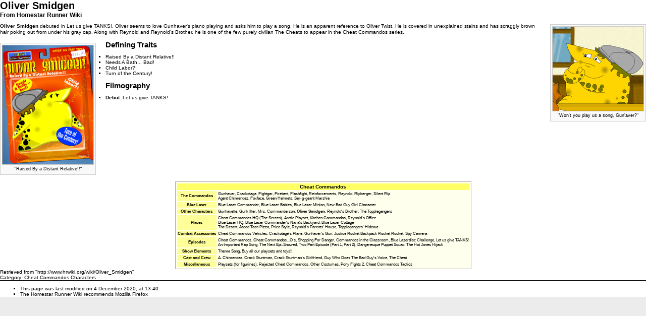

--- FILE ---
content_type: text/html; charset=utf-8
request_url: http://www.hrwiki.org/w/index.php?title=Oliver_Smidgen&printable=yes&printable=yes
body_size: 5945
content:
<!DOCTYPE html PUBLIC "-//W3C//DTD XHTML 1.0 Transitional//EN" "http://www.w3.org/TR/xhtml1/DTD/xhtml1-transitional.dtd">
<html xmlns="http://www.w3.org/1999/xhtml" xml:lang="en" lang="en" dir="ltr">
	<head>
		<meta http-equiv="Content-Type" content="text/html; charset=utf-8" />
		<meta http-equiv="Content-Style-Type" content="text/css" />
		<meta name="generator" content="MediaWiki 1.15.4" />
		<meta name="robots" content="noindex,follow" />
		<meta name="keywords" content="Oliver Smidgen,Let us give TANKS!,Gunhaver,Reynold,Reynold&#039;s Brother,Cheat Commandos,Crackotage,Fightgar,Firebert,Flashfight,Reinforcements" />
		<link rel="alternate" type="application/x-wiki" title="Edit" href="/w/index.php?title=Oliver_Smidgen&amp;action=edit" />
		<link rel="edit" title="Edit" href="/w/index.php?title=Oliver_Smidgen&amp;action=edit" />
		<link rel="apple-touch-icon" href="/w/skins/common/images/wiki-winter.gif" />
		<link rel="shortcut icon" href="/favicon.ico" />
		<link rel="search" type="application/opensearchdescription+xml" href="/w/opensearch_desc.php" title="Homestar Runner Wiki (en)" />
		<link rel="alternate" type="application/rss+xml" title="Homestar Runner Wiki RSS Feed" href="/w/index.php?title=Special:RecentChanges&amp;feed=rss" />
		<link rel="alternate" type="application/atom+xml" title="Homestar Runner Wiki Atom Feed" href="/w/index.php?title=Special:RecentChanges&amp;feed=atom" />
		<title>Oliver Smidgen - Homestar Runner Wiki</title>
		<link rel="stylesheet" href="/w/skins/common/commonPrint.css?207" type="text/css" />
		<link rel="stylesheet" href="/w/index.php?title=MediaWiki:Common.css&amp;usemsgcache=yes&amp;ctype=text%2Fcss&amp;smaxage=18000&amp;action=raw&amp;maxage=18000" type="text/css" />
		<link rel="stylesheet" href="/w/index.php?title=MediaWiki:Print.css&amp;usemsgcache=yes&amp;ctype=text%2Fcss&amp;smaxage=18000&amp;action=raw&amp;maxage=18000" type="text/css" />
		<link rel="stylesheet" href="/w/index.php?title=MediaWiki:monobook.css&amp;usemsgcache=yes&amp;ctype=text%2Fcss&amp;smaxage=18000&amp;action=raw&amp;maxage=18000" type="text/css" />
		<link rel="stylesheet" href="/w/index.php?title=-&amp;action=raw&amp;maxage=18000&amp;gen=css" type="text/css" />
		<!--[if lt IE 7]><script type="text/javascript" src="/w/skins/common/IEFixes.js?207"></script>
		<meta http-equiv="imagetoolbar" content="no" /><![endif]-->

		<script type= "text/javascript">/*<![CDATA[*/
		var skin = "monobook";
		var stylepath = "/w/skins";
		var wgArticlePath = "/wiki/$1";
		var wgScriptPath = "/w";
		var wgScript = "/w/index.php";
		var wgVariantArticlePath = false;
		var wgActionPaths = {};
		var wgServer = "http://www.hrwiki.org";
		var wgCanonicalNamespace = "";
		var wgCanonicalSpecialPageName = false;
		var wgNamespaceNumber = 0;
		var wgPageName = "Oliver_Smidgen";
		var wgTitle = "Oliver Smidgen";
		var wgAction = "view";
		var wgArticleId = "29724";
		var wgIsArticle = true;
		var wgUserName = null;
		var wgUserGroups = null;
		var wgUserLanguage = "en";
		var wgContentLanguage = "en";
		var wgBreakFrames = false;
		var wgCurRevisionId = 795370;
		var wgVersion = "1.15.4";
		var wgEnableAPI = true;
		var wgEnableWriteAPI = true;
		var wgSeparatorTransformTable = ["", ""];
		var wgDigitTransformTable = ["", ""];
		var wgRestrictionEdit = [];
		var wgRestrictionMove = [];
		/*]]>*/</script>

		<script type="text/javascript" src="/w/skins/common/wikibits.js?207"><!-- wikibits js --></script>
		<!-- Head Scripts -->
		<script type="text/javascript" src="/w/skins/common/ajax.js?207"></script>
		<script type="text/javascript" src="/w/index.php?title=-&amp;action=raw&amp;gen=js&amp;useskin=monobook"><!-- site js --></script>
		<style type="text/css">/*<![CDATA[*/ @import "/temporary_files/mainpagestyles.css"; /*]]>*/</style>
	</head>
<body class="mediawiki ltr ns-0 ns-subject page-Oliver_Smidgen skin-monobook">
	<div id="globalWrapper">
		<div id="column-content">
	<div id="content">
		<a name="top" id="top"></a>
				<h1 id="firstHeading" class="firstHeading">Oliver Smidgen</h1>
		<div id="bodyContent">
			<h3 id="siteSub">From Homestar Runner Wiki</h3>
			<div id="contentSub"></div>
									<div id="jump-to-nav">Jump to: <a href="#column-one">navigation</a>, <a href="#searchInput">search</a></div>			<!-- start content -->
			<div class="thumb tright"><div class="thumbinner" style="width:182px;"><a href="/wiki/File:OSmidgen.png" class="image" title="&quot;Won&#39;t you play us a song, Gun&#39;aver?&quot;"><img alt="" src="/w/images/thumb/f/f3/OSmidgen.png/180px-OSmidgen.png" width="180" height="167" border="0" class="thumbimage" /></a>  <div class="thumbcaption"><div class="magnify"><a href="/wiki/File:OSmidgen.png" class="internal" title="Enlarge"><img src="/w/skins/common/images/magnify-clip.png" width="15" height="11" alt="" /></a></div>"Won't you play us a song, Gun'aver?"</div></div></div>
<p><b>Oliver Smidgen</b> debuted in <a href="/wiki/Let_us_give_TANKS!" title="Let us give TANKS!">Let us give TANKS!</a>. Oliver seems to love <a href="/wiki/Gunhaver" title="Gunhaver">Gunhaver</a>'s piano playing and asks him to play a song. He is an apparent reference to <a href="http://en.wikipedia.org/wiki/Oliver_Twist" class="extiw" title="wikipedia:Oliver Twist">Oliver Twist</a>. He is covered in unexplained stains and has scraggly brown hair poking out from under his gray cap. Along with <a href="/wiki/Reynold" title="Reynold">Reynold</a> and <a href="/wiki/Reynold%27s_Brother" title="Reynold&#39;s Brother">Reynold's Brother</a>, he is one of the few purely civilian The Cheats to appear in the <a href="/wiki/Cheat_Commandos" title="Cheat Commandos">Cheat Commandos</a> series.
</p>
<div class="thumb tleft"><div class="thumbinner" style="width:182px;"><a href="/wiki/File:Oliver_Smidgen_Action_Figure.PNG" class="image" title="&quot;Raised By a Distant Relative!!&quot;"><img alt="" src="/w/images/thumb/6/66/Oliver_Smidgen_Action_Figure.PNG/180px-Oliver_Smidgen_Action_Figure.PNG" width="180" height="236" border="0" class="thumbimage" /></a>  <div class="thumbcaption"><div class="magnify"><a href="/wiki/File:Oliver_Smidgen_Action_Figure.PNG" class="internal" title="Enlarge"><img src="/w/skins/common/images/magnify-clip.png" width="15" height="11" alt="" /></a></div>"Raised By a Distant Relative!!"</div></div></div>
<a name="Defining_Traits" id="Defining_Traits"></a><h2> <span class="mw-headline">Defining Traits</span></h2>
<ul><li>Raised By a Distant Relative!!
</li><li>Needs A Bath... Bad!
</li><li>Child Labor?!
</li><li>Turn of the Century!
</li></ul>
<a name="Filmography" id="Filmography"></a><h2> <span class="mw-headline">Filmography</span></h2>
<ul><li><b>Debut:</b> <a href="/wiki/Let_us_give_TANKS!" title="Let us give TANKS!">Let us give TANKS!</a>
</li></ul>
<div style="clear:both;"></div>
<table class="navbox" style="margin:0 auto; padding:0.2em;background:#FFE;">

<tr>
<th style="text-align:center;background:#FF6;" colspan="2"> <a href="/wiki/Cheat_Commandos" title="Cheat Commandos">Cheat Commandos</a>
</th></tr>
<tr style="font-size:smaller;">
<td style="background-color:#FF9;text-align:center;"> <b>The Commandos</b> </td><td> <a href="/wiki/Gunhaver" title="Gunhaver">Gunhaver</a>, <a href="/wiki/Crackotage" title="Crackotage">Crackotage</a>, <a href="/wiki/Fightgar" title="Fightgar">Fightgar</a>, <a href="/wiki/Firebert" title="Firebert">Firebert</a>, <a href="/wiki/Flashfight" title="Flashfight">Flashfight</a>, <a href="/wiki/Reinforcements" title="Reinforcements">Reinforcements</a>, <a href="/wiki/Reynold" title="Reynold">Reynold</a>, <a href="/wiki/Ripberger" title="Ripberger">Ripberger</a>, <a href="/wiki/Silent_Rip" title="Silent Rip">Silent Rip</a><br /><a href="/wiki/Agent_Chimendez" title="Agent Chimendez">Agent Chimendez</a>, <a href="/wiki/Foxface" title="Foxface">Foxface</a>, <a href="/wiki/Green_Helmets" title="Green Helmets">Green Helmets</a>, <a href="/wiki/Ser-g-geant_Marshie" title="Ser-g-geant Marshie">Ser-g-geant Marshie</a>
</td></tr>
<tr style="font-size:smaller;">
<td style="background-color:#FF9;text-align:center;"> <b><a href="/wiki/Blue_Laser" title="Blue Laser">Blue Laser</a></b> </td><td> <a href="/wiki/Blue_Laser_Commander" title="Blue Laser Commander">Blue Laser Commander</a>, <a href="/wiki/Blue_Laser_Babies" title="Blue Laser Babies">Blue Laser Babies</a>, <a href="/wiki/Blue_Laser_Minion" title="Blue Laser Minion">Blue Laser Minion</a>, <a href="/wiki/New_Bad_Guy_Girl_Character" title="New Bad Guy Girl Character">New Bad Guy Girl Character</a>
</td></tr>
<tr style="font-size:smaller;">
<td style="background-color:#FF9;text-align:center;"> <b>Other Characters</b> </td><td> <a href="/wiki/Gunhavette" title="Gunhavette">Gunhavette</a>, <a href="/wiki/Gunk_Iller" title="Gunk Iller">Gunk Iller</a>, <a href="/wiki/Mrs._Commanderson" title="Mrs. Commanderson">Mrs. Commanderson</a>, <strong class="selflink">Oliver Smidgen</strong>, <a href="/wiki/Reynold%27s_Brother" title="Reynold&#39;s Brother">Reynold's Brother</a>, <a href="/wiki/The_Topplegangers" title="The Topplegangers">The Topplegangers</a>
</td></tr>
<tr style="font-size:smaller;">
<td style="background-color:#FF9;text-align:center;"> <b>Places</b> </td><td> <a href="/wiki/Cheat_Commandos_HQ" title="Cheat Commandos HQ">Cheat Commandos HQ</a> (<a href="/wiki/The_Screen" title="The Screen">The Screen</a>), <a href="/wiki/Arctic_Playset" title="Arctic Playset">Arctic Playset</a>, <a href="/wiki/Kitchen_Commandos" title="Kitchen Commandos">Kitchen Commandos</a>, <a href="/wiki/Reynold%27s_Office" title="Reynold&#39;s Office">Reynold's Office</a><br /><a href="/wiki/Blue_Laser_HQ" title="Blue Laser HQ">Blue Laser HQ</a>, <a href="/wiki/Blue_Laser_Commander%27s_Nana%27s_Backyard" title="Blue Laser Commander&#39;s Nana&#39;s Backyard">Blue Laser Commander's Nana's Backyard</a>, <a href="/wiki/Blue_Laser_Cottage" title="Blue Laser Cottage">Blue Laser Cottage</a><br /><a href="/wiki/The_Desert" title="The Desert">The Desert</a>, <a href="/wiki/Jaded_Teen_Pizza" title="Jaded Teen Pizza">Jaded Teen Pizza</a>, <a href="/wiki/Price_Style" title="Price Style">Price Style</a>, <a href="/wiki/Reynold%27s_Parents%27_House" title="Reynold&#39;s Parents&#39; House">Reynold's Parents' House</a>, <a href="/wiki/Topplegangers%27_Hideout" title="Topplegangers&#39; Hideout">Topplegangers' Hideout</a>
</td></tr>
<tr style="font-size:smaller;">
<td style="background-color:#FF9;text-align:center;"> <b>Combat Accessories</b> </td><td> <a href="/wiki/Cheat_Commandos_Vehicles" title="Cheat Commandos Vehicles">Cheat Commandos Vehicles</a>, <a href="/wiki/Crackotage%27s_Plane" title="Crackotage&#39;s Plane">Crackotage's Plane</a>, <a href="/wiki/Gunhaver%27s_Gun" title="Gunhaver&#39;s Gun">Gunhaver's Gun</a>,  <a href="/wiki/Justice_Rocket_Backpack_Rocket_Rocket" title="Justice Rocket Backpack Rocket Rocket">Justice Rocket Backpack Rocket Rocket</a>, <a href="/wiki/Spy_Camera" title="Spy Camera">Spy Camera</a>
</td></tr>
<tr style="font-size:smaller;">
<td style="background-color:#FF9;text-align:center;"> <b>Episodes</b> </td><td> <a href="/wiki/Cheat_Commandos_(toon)" title="Cheat Commandos (toon)">Cheat Commandos</a>, <a href="/wiki/Cheat_Commandos...O%27s" title="Cheat Commandos...O&#39;s">Cheat Commandos...O's</a>, <a href="/wiki/Shopping_For_Danger" title="Shopping For Danger">Shopping For Danger</a>, <a href="/wiki/Commandos_in_the_Classroom" title="Commandos in the Classroom">Commandos in the Classroom</a>, <a href="/wiki/Blue_Laserdisc_Challenge" title="Blue Laserdisc Challenge">Blue Laserdisc Challenge</a>, <a href="/wiki/Let_us_give_TANKS!" title="Let us give TANKS!">Let us give TANKS!</a><br /><a href="/wiki/An_Important_Rap_Song" title="An Important Rap Song">An Important Rap Song</a>, <a href="/wiki/The_Next_Epi-Snowed" title="The Next Epi-Snowed">The Next Epi-Snowed</a>, Two Part Episode (<a href="/wiki/Cheat_Commandos:_Two_Part_Episode:_Part_1" title="Cheat Commandos: Two Part Episode: Part 1">Part 1</a>, <a href="/wiki/Cheat_Commandos:_Two_Part_Episode:_Part_2" title="Cheat Commandos: Two Part Episode: Part 2">Part 2</a>), <a href="/wiki/Dangeresque_Puppet_Squad:_The_Hot_Jones_Hijack" title="Dangeresque Puppet Squad: The Hot Jones Hijack">Dangeresque Puppet Squad: The Hot Jones Hijack</a>
</td></tr>
<tr style="font-size:smaller;">
<td style="background-color:#FF9;text-align:center;"> <b>Show Elements</b> </td><td><a href="/wiki/Cheat_Commandos_Theme_Song" title="Cheat Commandos Theme Song">Theme Song</a>, <a href="/wiki/Buy_all_our_playsets_and_toys!!" title="Buy all our playsets and toys!!">Buy all our playsets and toys!!</a>
</td></tr>
<tr style="font-size:smaller;">
<td style="background-color:#FF9;text-align:center;"> <b>Cast and Crew</b> </td><td> <a href="/wiki/A._Chimendez" title="A. Chimendez">A. Chimendez</a>, <a href="/wiki/Crack_Stuntman" title="Crack Stuntman">Crack Stuntman</a>, <a href="/wiki/Crack_Stuntman%27s_Girlfriend" title="Crack Stuntman&#39;s Girlfriend">Crack Stuntman's Girlfriend</a>, <a href="/wiki/Guy_Who_Does_The_Bad_Guy%27s_Voice" title="Guy Who Does The Bad Guy&#39;s Voice">Guy Who Does The Bad Guy's Voice</a>, <a href="/wiki/The_Cheat" title="The Cheat">The Cheat</a>
</td></tr>
<tr style="font-size:smaller;">
<td style="background-color:#FF9;text-align:center;"> <b>Miscellaneous</b> </td><td> <a href="/wiki/Cheat_Commandos_Playsets" title="Cheat Commandos Playsets">Playsets (for figurines)</a>, <a href="/wiki/Rejected_Cheat_Commandos" title="Rejected Cheat Commandos">Rejected Cheat Commandos</a>, <a href="/wiki/Cheat_Commandos_Other_Costumes" title="Cheat Commandos Other Costumes">Other Costumes</a>, <a href="/wiki/Pony_Fights_2" title="Pony Fights 2">Pony Fights 2</a>, <a href="/wiki/Cheat_Commandos_Tactics" title="Cheat Commandos Tactics">Cheat Commandos Tactics</a>
</td></tr></table>

<!-- 
NewPP limit report
Preprocessor node count: 9/1000000
Post-expand include size: 2854/2097152 bytes
Template argument size: 0/2097152 bytes
Expensive parser function count: 0/100
-->

<!-- Saved in parser cache with key mwiki6:pcache:idhash:29724-0!1!0!!en!2!printable=1 and timestamp 20260124183008 -->
<div class="printfooter">
Retrieved from "<a href="http://www.hrwiki.org/wiki/Oliver_Smidgen">http://www.hrwiki.org/wiki/Oliver_Smidgen</a>"</div>
			<div id='catlinks' class='catlinks'><div id="mw-normal-catlinks"><a href="/wiki/Special:Categories" title="Special:Categories">Category</a>:&#32;<span dir='ltr'><a href="/wiki/Category:Cheat_Commandos_Characters" title="Category:Cheat Commandos Characters">Cheat Commandos Characters</a></span></div></div>			<!-- end content -->
						<div class="visualClear"></div>
		</div>
	</div>
		</div>
		<div id="column-one">
	<div id="p-cactions" class="portlet">
		<h5>Views</h5>
		<div class="pBody">
			<ul>
	
				 <li id="ca-nstab-main" class="selected"><a href="/wiki/Oliver_Smidgen" title="View the content page [c]" accesskey="c">Article</a></li>
				 <li id="ca-talk" class="new"><a href="/w/index.php?title=Talk:Oliver_Smidgen&amp;action=edit&amp;redlink=1" title="Discussion about the content page [t]" accesskey="t">Discussion</a></li>
				 <li id="ca-edit"><a href="/w/index.php?title=Oliver_Smidgen&amp;action=edit" title="You can edit this page.&#10;Please use the preview button before saving [e]" accesskey="e">Edit</a></li>
				 <li id="ca-history"><a href="/w/index.php?title=Oliver_Smidgen&amp;action=history" title="Past revisions of this page [h]" accesskey="h">History</a></li>			</ul>
		</div>
	</div>
	<div class="portlet" id="p-personal">
		<h5>Personal tools</h5>
		<div class="pBody">
			<ul>
				<li id="pt-login"><a href="/w/index.php?title=Special:UserLogin&amp;returnto=Oliver_Smidgen" title="You are encouraged to log in; however, it is not mandatory [o]" accesskey="o">Log in</a></li>
			</ul>
		</div>
	</div>
	<div class="portlet" id="p-logo">
		<script type="text/javascript" src="/skins/common/swfobject.js"></script>
		
		<div id="flashcontent">
			<a style="background-image: url(/w/skins/common/images/wiki-winter.gif);" href="/wiki/Main_Page" title="Visit the main page [z]" accesskey="z"></a>
		</div>
	</div>
	<script type="text/javascript"> if (window.isMSIE55) fixalpha(); </script>
	<div class='generated-sidebar portlet' id='p-navigation'>
		<h5>Navigation</h5>
		<div class='pBody'>
			<ul>
				<li id="n-mainpage"><a href="/wiki/Main_Page" title="Visit the main page">Main Page</a></li>
				<li id="n-portal"><a href="/wiki/HRWiki:The_Stick" title="About the project, what you can do, where to find things">The Stick</a></li>
				<li id="n-currentevents"><a href="/wiki/H*R.com_updates_2026" title="Find background information on current events">H*R.com updates</a></li>
				<li id="n-sbemail"><a href="/wiki/Strong_Bad_Email">Strong Bad Email</a></li>
				<li id="n-recentchanges"><a href="/wiki/Special:RecentChanges" title="The list of recent changes in the wiki [r]" accesskey="r">Recent changes</a></li>
				<li id="n-randompage"><a href="/wiki/Special:Random" title="Load a random page [x]" accesskey="x">Random page</a></li>
				<li id="n-help"><a href="/wiki/Help:Contents" title="The place to find out">Help</a></li>
				<li id="n-sitesupport"><a href="/wiki/HRWiki:Donations" title="Support us">Donations</a></li>
			</ul>
		</div>
	</div>
	<div id="p-search" class="portlet">
		<h5><label for="searchInput">Search</label></h5>
		<div id="searchBody" class="pBody">
			<form action="/w/index.php" id="searchform"><div>
				<input type='hidden' name="title" value="Special:Search"/>
				<input id="searchInput" name="search" type="text" title="Search Homestar Runner Wiki [f]" accesskey="f" value="" />
				<input type='submit' name="go" class="searchButton" id="searchGoButton"	value="Go" title="Go to a page with this exact name if exists" />&nbsp;
				<input type='submit' name="fulltext" class="searchButton" id="mw-searchButton" value="Search" title="Search the pages for this text" />
			</div></form>
		</div>
	</div>
	<div class="portlet" id="p-tb">
		<h5>Toolbox</h5>
		<div class="pBody">
			<ul>
				<li id="t-whatlinkshere"><a href="/wiki/Special:WhatLinksHere/Oliver_Smidgen" title="List of all wiki pages that link here [j]" accesskey="j">What links here</a></li>
				<li id="t-recentchangeslinked"><a href="/wiki/Special:RecentChangesLinked/Oliver_Smidgen" title="Recent changes in pages linked from this page [k]" accesskey="k">Related changes</a></li>
<li id="t-specialpages"><a href="/wiki/Special:SpecialPages" title="List of all special pages [q]" accesskey="q">Special pages</a></li>
				<li id="t-print"><a href="/w/index.php?title=Oliver_Smidgen&amp;printable=yes&amp;printable=yes" rel="alternate" title="Printable version of this page [p]" accesskey="p">Printable version</a></li>				<li id="t-permalink"><a href="/w/index.php?title=Oliver_Smidgen&amp;oldid=795370" title="Permanent link to this revision of the page">Permanent link</a></li>			</ul>
		</div>
	</div>
	<div class='generated-sidebar portlet' id='p-externallinks'>
		<h5>External Links</h5>
		<div class='pBody'>
			<ul>
				<li id="n-officialsite"><a href="https://homestarrunner.com">Official site</a></li>
				<li id="n-wikilink1"><a href="http://forum.hrwiki.org">Forum</a></li>
				<li id="n-wikilink3"><a href="http://www.hrwiki.org/index.php/HRWiki:Discord_server">Discord server</a></li>
				<li id="n-usersguide"><a href="http://meta.wikimedia.org/wiki/Help:Contents">User's guide</a></li>
			</ul>
		</div>
	</div>
		</div><!-- end of the left (by default at least) column -->
			<div class="visualClear"></div>
			<div id="footer">
				<div id="f-poweredbyico"><a href="http://www.mediawiki.org/"><img src="/w/skins/common/images/poweredby_mediawiki_88x31.png" alt="Powered by MediaWiki" /></a></div>
			<ul id="f-list">
					<li id="lastmod"> This page was last modified on 4 December 2020, at 13:40.</li>
					<li id="viewcount">This page has been accessed 46,115 times.</li>
					<li id="privacy"><a href="/wiki/HRWiki:Privacy_policy" title="HRWiki:Privacy policy">Privacy policy</a></li>
					<li id="about"><a href="/wiki/HRWiki:Introduction" title="HRWiki:Introduction">First time here?</a></li>
					<li id="disclaimer"><a href="/wiki/HRWiki:General_disclaimer" title="HRWiki:General disclaimer">Disclaimers</a></li>
					<li id="tagline">The Homestar Runner Wiki recommends <a href="http://www.mozilla.com/en-US/firefox/?from=getfirefox&amp;uid=19589&amp;t=1">Mozilla Firefox</a></li>
			</ul>
		</div>
</div>

		<script type="text/javascript">if (window.runOnloadHook) runOnloadHook();</script>
<!-- Served in 0.144 secs. --></body></html>


--- FILE ---
content_type: text/css; charset=utf-8
request_url: http://www.hrwiki.org/w/index.php?title=MediaWiki:Common.css&usemsgcache=yes&ctype=text%2Fcss&smaxage=18000&action=raw&maxage=18000
body_size: 3457
content:
/* edit this file to customize the all skins for the entire site */

 table { background: none; }

 .MainPageKnowledgeBaseBox {
    background: url(/skins/common/images/homestar-dweenfade.png) repeat-x bottom right;
    border: 1px solid #A50901;
    padding: .5em 1em 1em;
    color: #000;
    background-color: #FAFAFA;
 }

 .MainPageKnowledgeBaseBox h3 {
    margin: 0 -.3em;
    padding: .3em;
    font-size: 120%;
    color: #FFF;
    background: url(/skins/common/images/header-background-redfade.gif) repeat-x top #500401;
    border: none;
 }

 /* MainPageWhatsNewBox is the current name; MainPageWikiStuffBox is a legacy name */

 .MainPageWhatsNewBox, .MainPageWikiStuffBox {
    background: url(/skins/common/images/strongbad-dweenfade.png) repeat-x bottom right;
    border:1px solid #1C850E;
    padding: .5em 1em 1em;
    color: #000;
    background-color: #F3F8F2;
 }

 .MainPageWhatsNewBox h3, .MainPageWikiStuffBox h3 {
    margin: 0 -.3em;
    padding: .3em;
    font-size: 120%;
    color: #FFF;
    background: url(/skins/common/images/header-background-greenfade.gif) repeat-x top #1C850E;
    border: none;
 }

 .MainPageWhatsNewBox h4, .MainPageWikiStuffBox h4 {
    font-size: 100%;
    font-weight: bold;
    border: none;
    margin: .5em 0 .25em !important;
 }

 .MainPageWhatsNewBox ul, .MainPageWikiStuffBox ul {
    margin-top: .25em !important;
    margin-bottom: .25em !important;
    padding-top: 0;
    padding-bottom: 0;
 }

 .IntroPageBox {
    background: url(/skins/common/images/thecheat-background.gif);
    background-color: #ffe;
    background-repeat: no-repeat;
    background-position: bottom right;
 }

 .TheStickBox {
    background: white url(/skins/common/images/thestick-background.gif) center center no-repeat;
    font-size: 95%;
    color: black;
    border: 1px solid #AAA;
    padding: 0em 0.8em 0.3em 0.5em;
 }

 .IntroPageBox div.tright {
    border-color: #ffe !important;
 }

 .PledgeMeter {
    background-image: url(/skins/common/images/pledge-o-meter.gif);
 }

 a { color: #00f; }

 a:visited { color: #00c; }

 a:active { color: #ffa500; }

 a.new, #p-personal a.new { color: #f00; }

 a.new:visited, #p-personal a.new:visited { color:#c00; }

 p { margin: 0.9em 0em 1em 0em; }

 h1, h2, h3, h4, h5, h6 {
    color: black;
    margin: 0px;
 }

 pre { border: 1px dashed #06f; }

 #bodyContent h1, #bodyContent h2, #bodyContent h3, #bodyContent h4, #bodyContent h5,
 #article h1, #article h2, #article h3, #article h4, #article h5,
 #mw_contentholder h1, #mw_contentholder h2, #mw_contentholder h3, #mw_contentholder h4, #mw_contentholder h5
 {
    margin-bottom:0.6em;
 }

 #siteNotice {
    padding: 0.5em;
    margin: 10px;
    border-top: 2px solid #ccc;
    border-bottom: 2px solid #ccc;
    background: #fff;
 }

 #navbox, .navbox { 
    /*border:1px solid #2f6fab;*/
    border: 1px solid #aaaaaa;
    background-color:#f9f9f9;
    padding: 5px;
    font-size: 95%;
    margin-left: 15px;
    margin-bottom: 15px;
 }

 #bodyContent a.extiw, #bodyContent a.extiw:active,
 #article a.extiw, #article a.extiw:active,
 #mw_contentholder a.extiw, #mw_contentholder a.extiw:active
 { color: #06f; }

 #bodyContent a.external, #article a.external, #mw_contentholder a.external { color: #06f; }

 #preftoc a:active { color: #00c; }

 #mw-missingsummary { margin-bottom: 1em; padding:1em; background: #ffa; border: 2px solid #dd9; }

 /* Donor styling on HRWiki:Thank You! page. */

 .donors p { line-height: 50px; }
 .donor-0 { font-size: 98%; }
 .donor-5 { font-size: 100%; }
 .donor-10 { font-size: 102%; }
 .donor-15 { font-size: 104%; }
 .donor-20 { font-size: 106%; }
 .donor-25 { font-size: 108%; }
 .donor-30 { font-size: 110%; }
 .donor-35 { font-size: 112%; }
 .donor-40 { font-size: 114%; }
 .donor-45 { font-size: 116%; }
 .donor-50 { font-size: 118%; }
 .donor-55 { font-size: 120%; }
 .donor-60 { font-size: 122%; }
 .donor-65 { font-size: 124%; }
 .donor-70 { font-size: 126%; }
 .donor-75 { font-size: 128%; }
 .donor-80 { font-size: 130%; }
 .donor-85 { font-size: 132%; }
 .donor-90 { font-size: 134%; }
 .donor-95 { font-size: 136%; }
 .donor-100 { font-size: 138%; }
 .donor-110 { font-size: 142%; }
 .donor-120 { font-size: 146%; }
 .donor-130 { font-size: 150%; }
 .donor-140 { font-size: 154%; }
 .donor-150 { font-size: 158%; }
 .donor-160 { font-size: 162%; }
 .donor-170 { font-size: 166%; }
 .donor-180 { font-size: 170%; }
 .donor-190 { font-size: 174%; }
 .donor-200 { font-size: 178%; }
 .donor-225 { font-size: 188%; }
 .donor-250 { font-size: 198%; }
 .donor-275 { font-size: 208%; }
 .donor-300 { font-size: 218%; }
 .donor-350 { font-size: 238%; }
 .donor-400 { font-size: 358%; }
 .donor-500 { font-size: 398%; }

 /* Styling external links */
 #bodyContent a.external, #content a.external, #mw_contentholder a.external {
    background: url(/skins/monobook/external.png) center right no-repeat !important;
    padding-left: 0px !important;
    padding-right: 13px !important;
 }    

 /* Styling links to Homestar Runner */
 #n-officialsite a,
 #bodyContent a[href ^="http://homestarrunner.com"],
 #article a[href ^="http://homestarrunner.com"],
 #mw_contentholder a[href ^="http://homestarrunner.com"],
 #bodyContent a[href ^="https://homestarrunner.com"],
 #article a[href ^="https://homestarrunner.com"],
 #mw_contentholder a[href ^="https://homestarrunner.com"],
 #bodyContent a[href ^="http://www.homestarrunner.com"],
 #article a[href ^="http://www.homestarrunner.com"],
 #mw_contentholder a[href ^="http://www.homestarrunner.com"],
 #bodyContent a[href ^="https://www.homestarrunner.com"],
 #article a[href ^="https://www.homestarrunner.com"],
 #mw_contentholder a[href ^="https://www.homestarrunner.com"],
 #bodyContent a[href ^="https://new.homestarrunner.com"],
 #article a[href ^="https://new.homestarrunner.com"],
 #mw_contenthnewer a[href ^="https://new.homestarrunner.com"]
 {
    background: url(/skins/monobook/hr-trans-blacker4.png) center left no-repeat !important;
    padding-left: 23px !important;
    padding-right: 0px !important;
 }

 #bodyContent a[href ^="https://old.homestarrunner.com"],
 #article a[href ^="https://old.homestarrunner.com"],
 #mw_contentholder a[href ^="https://old.homestarrunner.com"]
 {
    background: url(/skins/monobook/hr-trans-blacker4-bw.png) center left no-repeat !important;
    padding-left: 23px !important;
    padding-right: 0px !important;
 }

 /* Styling links to Homestar Runner Store */
 #bodyContent a[href ^="http://homestarrunner.stores.yahoo.net"],
 #article a[href ^="http://homestarrunner.stores.yahoo.net"],
 #mw_contentholder a[href ^="http://homestarrunner.stores.yahoo.net"],
    /* The following two addresses are not current and are included for legacy purposes only */
    #bodyContent a[href ^="http://store.yahoo.com/homestarrunner"],
    #article a[href ^="http://store.yahoo.com/homestarrunner"],
    #mw_contentholder a[href ^="http://store.yahoo.com/homestarrunner"]
 {
    background: url(/skins/common/images/hrstore.png) center left no-repeat !important;
    padding-left: 20px !important;
    padding-right: 0px !important;
 }

 /* Styling links to Videlectrix */
 #bodyContent a[href ^="http://www.videlectrix.com"],
 #article a[href ^="http://www.videlectrix.com"],
 #mw_contentholder a[href ^="http://www.videlectrix.com"]
 {
    background: url(/skins/common/images/videlectrix.png) center left no-repeat !important;
    padding-left: 20px !important;
    padding-right: 0px !important;
 }

 /* Styling links to Thorax Corp. */
 #bodyContent a[href ^="http://www.thoraxcorp.com"],
 #article a[href ^="http://www.thoraxcorp.com"],
 #mw_contentholder a[href ^="http://www.thoraxcorp.com"]
 {
    background: url(/skins/common/images/thorax.png) center left no-repeat !important;
    padding-left: 20px !important;
    padding-right: 0px !important;
 }

 /* Styling links to YouTube */
 #bodyContent a[href ^="http://www.youtube.com"],
 #article a[href ^="http://www.youtube.com"],
 #mw_contentholder a[href ^="http://www.youtube.com"],
 #bodyContent a[href ^="http://www.youtu.be"],
 #article a[href ^="http://www.youtu.be"],
 #mw_contentholder a[href ^="http://www.youtu.be"],
 #bodyContent a[href ^="https://www.youtube.com"],
 #article a[href ^="https://www.youtube.com"],
 #mw_contentholder a[href ^="https://www.youtube.com"],
 #bodyContent a[href ^="https://www.youtu.be"],
 #article a[href ^="https://www.youtu.be"],
 #mw_contentholder a[href ^="https://www.youtu.be"] {
    background: url(/skins/common/images/youtube-play-icon.png) center left no-repeat !important;
    padding-left: 16px !important;
    padding-right: 0px !important;
 }

 /* Styling links to Telltale Games */
 #bodyContent a[href ^="http://www.telltalegames.com"],
 #article a[href ^="http://www.telltalegames.com"],
 #mw_contentholder a[href ^="http://www.telltalegames.com"]
 {
    background: url(/images/1/14/Telltale_Games_favicon.png) center left no-repeat !important;
    padding-left: 20px !important;
    padding-right: 0px !important;
 }

 #bodyContent blockquote, #article blockquote, #mw_contentholder blockquote {
    border-left: 3px solid #06f;
    margin-left: 2em;
    padding-left: 1em;
 }

 #bodyContent blockquote.email, #article blockquote.email, #mw_contentholder blockquote.email {
    border: 4px solid #cc9;
    background: #000;
    background-image: url(/skins/common/images/emailbackground.gif);
    background-repeat: no-repeat;
    background-position: bottom right;
    color: #fff;
    font-weight: bold;
    padding: 1em;
    font-family: courier new, monospace;
    width: 500px;
 }

 #bodyContent blockquote.tandy, #article blockquote.tandy, #mw_contentholder blockquote.tandy {
    color: #0c0 !important;
 }

 #bodyContent blockquote.corpy, #article blockquote.corpy, #mw_contentholder blockquote.corpy {
    border-color:#e2e2e2 #cfcfcf #cfcfcf #e2e2e2;
 }

 #bodyContent blockquote.compe, #article blockquote.compe, #mw_contentholder blockquote.compe {
    border-color: #535353;
    background:url(/images/thumb/e/e3/compeBackCatalog.png/800px-compeBackCatalog.png) no-repeat bottom;
 }

 #bodyContent blockquote.short, #article blockquote.short, #mw_contentholder blockquote.short {
    height: 6.5em;
 }

 #bodyContent blockquote.menu, #article blockquote.menu, #mw_contentholder blockquote.menu {
    width:768px;
    font-family:Verdana,Trebuchet MS,sans-serif;
    font-weight:normal;
    position: relative;
 }

 #bodyContent blockquote.lappy div, #article blockquote.lappy div, #mw_contentholder blockquote.lappy div, #subject {
    background: #33f;
    margin: 0;
    padding: 0.2em;
    border-bottom: 1px solid white;
 }

 #bodyContent blockquote.deleteheads, #article blockquote.deleteheads, #mw_contentholder blockquote.deleteheads {
    background: url(/images/c/c8/DeleteheadsDownloadBackground.png) repeat-y;
    padding: 0.5em 32px 1em;
    border: 0;
    width: 536px;
 }

 .overlay {
    position:absolute;
    right:0;
    bottom:0;
    margin:0;
    border:none;
    padding:0;
    width:198px;
    /* height:137px; */
    height:100%;
    background:url(/skins/common/images/SB-overlay.png) no-repeat bottom right;
    z-index:1;
 }

 table.emaillinks, table.emailgreenlinks, table.emailblacklinks {
    background:none;
    width:100%;
    position:relative;
    z-index:2;
 }

 .emailgreenlinks,
 .emailgreenlinks a:link,
 .emailgreenlinks a:visited
 {
    color: #0c0;
    text-decoration: none;
 }
 .emailgreenlinks a:active,
 .emailgreenlinks a:hover
 {
    color: orange;
    text-decoration: underline;
 }

 .emailblacklinks,
 .emailblacklinks a:link,
 .emailblacklinks a:visited
 {
    color: #000;
    text-decoration: none;
 }
 .emailblacklinks a:active,
 .emailblacklinks a:hover
 {
    color: #06f;
    text-decoration: underline;
 }

 .emaillinks,
 .emaillinks a:link,
 .emaillinks a:visited
 {
    color: #fff;
    text-decoration: none;
 }
 .emaillinks a:active,
 .emaillinks a:hover
 {
    color: #06f;
    text-decoration: underline;
 }

 form#userlogin {
    float: left;
    padding: 1em 1em .7em 1em;
    background-color: #fed;
    border: 2px solid #fa5;
    color: #000;
    margin-right: 2em;
    width: 500px;
 }

 form#userlogin table {
    float: left;
    background-color: #fed;
    background-image: url(/skins/common/images/poopsmith-background.gif);
    background-repeat: no-repeat;
    background-position: bottom left;
    color: #000;
 }

 form#userlogin p {
    text-align: center;
 }

 .notice {
    text-align: justify;
    margin: 1em;
    padding: 0.2em;
 }

 #disambig {
    border-top: 3px double #cccccc; 
    border-bottom: 3px double #cccccc;
 }

 /* Remove padding from external links displayed without icon */
 #globalWrapper #bodyContent .plainlinks a,
 #content #article .plainlinks a,
 #mw_main #mw_contentholder .plainlinks a
 {
    padding: 0 !important;
    background: none !important;
 }

 div.tleft { clear:left; }
 div.tright { clear:right; }

 .TheStickBox ul {
    padding: 0 0 0 1.5em;
 }

 span.updatedmarker {
    background: #fdd;
    border:1px dashed red;
    padding: 0 0.35em;
 }

 .sigbox {
    background: url(/images/b/bb/sigboxbg.png) no-repeat top left;
    min-height: 20px;
    min-width: 180px;
 }

 .noul a:link,
 .noul a:visited,
 .noul a:active,
 .noul a:hover
 { 
    text-decoration: none;
 }

 .ul a:link,
 .ul a:visited,
 .ul a:active,
 .ul a:hover
 {
    text-decoration: underline;
 }

 .hovul a:link,
 .hovul a:visited
 {
    text-decoration: none;
 }
 .hovul a:active,
 .hovul a:hover
 {
    text-decoration: underline;
 }

 .blocklink a
 {
   display: block !important;
   width: 100% !important;
 }

 .featuredstar
 {
   /* if the correct position isn't set up in the specific skin's CSS, just hide it */
   display: none;
 }

 .iconlist ul
 {
   list-style-type:none !important;
   list-style-image:none !important;
   padding-left: 5px !important;
   margin-left: 26px !important;
   text-indent: -26px !important;
 }

 span.texhtml
 {
   font-size: 150%;
 }

 /* recent changes plus-minus */
 .mw-plusminus-pos, .mw-plusminus-null, .mw-plusminus-neg, .history-size {
    font-style: italic;
    font-size: smaller;
    color:#999;
 }

 strong.mw-plusminus-neg {
    color: #900;
 }

 #f-list #tagline, #f-list #firefox {
    white-space: nowrap;
 }

 /* wikitable/prettytable class for skinning normal tables */

 table.wikitable,
 table.prettytable {
   margin: 1em 1em 1em 0;
   background: #f9f9f9;
   border: 1px #aaa solid;
   border-collapse: collapse;
 }

 table.wikitable th, table.wikitable td,
 table.prettytable th, table.prettytable td {
   border: 1px #aaa solid;
   padding: 0.2em;
 }

 table.wikitable th,
 table.prettytable th {
   background: #f2f2f2;
   text-align: center;
 }

 table.wikitable caption,
 table.prettytable caption {
   margin-left: inherit;
   margin-right: inherit;
   font-weight: bold;
 }

 .pre_with_template {
   padding: 1em;
   margin-bottom: 1em;
   border: 1px dashed #06f;
   color: black;
   background-color: #f9f9f9;
   line-height: 1.1em;
   white-space: nowrap;
   font-family: courier new, monospace;
 }

 .pre_with_template li {
   list-style: none;
 }

 .pre_with_template ul li:before {
   content: "*";
 }

 .pre_with_template ol li:before {
   content: "#";
 }

 /* TOC limit */

 .toclimit-1 .toclevel-1 ul,
 .toclimit-2 .toclevel-2 ul,
 .toclimit-3 .toclevel-3 ul,
 .toclimit-4 .toclevel-4 ul,
 .toclimit-5 .toclevel-5 ul,
 .toclimit-6 .toclevel-6 ul {
     display:none
 }

--- FILE ---
content_type: text/css; charset=utf-8
request_url: http://www.hrwiki.org/w/index.php?title=MediaWiki:monobook.css&usemsgcache=yes&ctype=text%2Fcss&smaxage=18000&action=raw&maxage=18000
body_size: 720
content:
 /* edit this file to customize the monobook skin for the entire site */

 body {
    font-size: 10px;
    font-family: verdana, geneva, arial, helvetica, sans-serif;
    background: #ECECEC url(/skins/monobook/headbg-snow.png) 0 0 repeat-x;
 }

 #p-personal li a { color: #06f; }

 #p-personal li a:hover {
    text-decoration: underline;
 }

 #p-cactions li a { color: #00c; }

 #p-cactions .new a { color:#c00; }

 #content {
    margin-left: 12.6em;
 }

 #p-cactions {
    left: 11.9em;
 }

 .portlet {
    width: 12em;
 }

 input.searchButton {
    padding: 0 0.4em !important;
    cursor: pointer;
    background-color: White;
    border: 1px solid #2f6fab; 
    font-weight: normal;
 } 

 #searchGoButton {
    font-weight: normal;
 }

 #searchInput {
    border: 1px solid #2f6fab; 
 } 

 input[type="radio"], input[type="checkbox"] {
    border: none;
 }

 select {
    border: 1px solid #2f6fab; 
    color: Black;
 }

 .featuredstar
 {
   display: block ! important;
   position: absolute;
   right: 10px;
   top: 3px;
 }

 /* Removing white padding from thumbs on colored backgrounds */

  .nonwhite div.thumb
 {
   border: none;
   margin-top: 10px;
   margin-bottom: 0px;
 }

  .nonwhite div.tleft
 {
   border: none;
 }

  .nonwhite div.tright
 {
   margin-left: 13px;
 }

  body.page-Main_Page h1.firstHeading,
  body.page-User_It_s_dot_com_Main_Page h1.firstHeading,
  body.page-User_It_s_dot_com_Main_Page span.subpages
 {
   display: none;
 }

  body.page-Special_Scramble #p-logo a
 {
   background: url(/skins/common/images/wiki-apr1.gif) no-repeat !important;
 }

--- FILE ---
content_type: text/css
request_url: http://www.hrwiki.org/temporary_files/mainpagestyles.css
body_size: 459
content:
.mp-table
{
	margin-top: 8px;
}

.mp-header
{
	background: #FFF;
	padding: 0 8px 4px;
}

.mp-languages
{
	background: #FFC;
	border: 2px solid #FC0;
	padding: 0 8px;
}

.mp-browse-header,
.mp-whatsnew-header,
.mp-featured-header
{
	padding: 4px 8px;
	font-size: 125%;
	font-weight: bold;
	color: #FFF;
}

.mp-browse
{
	background: #DEF0CF;
	border: 1px solid #608050;
}

.mp-browse-header
{
	background: #608050;
}

.mp-whatsnew
{
	background: #E3E8F2;
	border: 1px solid #1C58A3;
}

.mp-whatsnew-header
{
	background: #1C58A3;
}

.mp-featured
{
	background: #FFE9E5;
	border: 1px solid #A50901;
}

.mp-featured-header
{
	background: #A50901;
}

.mp-donations
{
	background: #FFF7CB;
	border: 1px solid #FFAD80;
	padding: 0 8px 4px;
}

.mp-content
{
	padding: 0 8px 4px;
}

.mp-header,
.mp-languages
{
	text-align: center;
}

.mp-welcome
{
	font-size: 160%;
	margin-top: 8px;
}

.mp-languages
{
	font-size: smaller;
}

.mp-browsetext
{
	font-size: 90%;
	line-height: 100%
}

.mp-whatsnewimage
{
	float: right;
	border: 1px solid #1C58A3;
	margin: 4px 0 4px 6px;
}

.mp-featuredimage
{
	float: left;
	padding: 8px 12px 0 0
}

.page-HRWiki_Welcome_he #wpTextbox1
{
	direction: rtl;
}

.page-HRWiki_Welcome_he #toctitle
{
	direction: ltr;
}

--- FILE ---
content_type: text/javascript; charset=utf-8
request_url: http://www.hrwiki.org/w/index.php?title=-&action=raw&gen=js&useskin=monobook
body_size: 4638
content:
/* generated javascript */
var skin = 'monobook';
var stylepath = '/w/skins';

/* MediaWiki:Common.js */
/* Any JavaScript here will be loaded for all users on every page load. */

/* MediaWiki:Monobook.js */
/* tooltips and access keys */ ta = new Object(); ta['pt-userpage'] = new Array('.','My user page'); ta['pt-anonuserpage'] = new Array('.','The user page for the ip you\'re editing as'); ta['pt-mytalk'] = new Array('n','My talk page'); ta['pt-anontalk'] = new Array('n','Discussion about edits from this ip address'); ta['pt-preferences'] = new Array('','My preferences'); ta['pt-watchlist'] = new Array('l','The list of pages you\'re monitoring for changes.'); ta['pt-mycontris'] = new Array('y','List of my contributions'); ta['pt-login'] = new Array('o','You are encouraged to log in, it is not mandatory however.'); ta['pt-anonlogin'] = new Array('o','You are encouraged to log in, it is not mandatory however.'); ta['pt-logout'] = new Array('o','Log out'); ta['ca-talk'] = new Array('t','Discussion about the content page'); ta['ca-edit'] = new Array('e','You can edit this page. Please use the preview button before saving.'); ta['ca-addsection'] = new Array('+','Add a comment to this discussion.'); ta['ca-viewsource'] = new Array('e','This page is protected. You can view its source.'); ta['ca-history'] = new Array('h','Past versions of this page.'); ta['ca-protect'] = new Array('=','Protect this page'); ta['ca-delete'] = new Array('d','Delete this page'); ta['ca-undelete'] = new Array('d','Restore the edits done to this page before it was deleted'); ta['ca-move'] = new Array('m','Move this page'); ta['ca-nomove'] = new Array('','You don\'t have the permissions to move this page'); ta['ca-watch'] = new Array('w','Add this page to your watchlist'); ta['ca-unwatch'] = new Array('w','Remove this page from your watchlist'); ta['search'] = new Array('f','Search this wiki'); ta['p-logo'] = new Array('','Main Page'); ta['n-mainpage'] = new Array('z','Visit the Main Page'); ta['n-portal'] = new Array('','About the project, what you can do, where to find things'); ta['n-currentevents'] = new Array('','Find background information on current events'); ta['n-recentchanges'] = new Array('r','The list of recent changes in the wiki.'); ta['n-randompage'] = new Array('x','Load a random page'); ta['n-help'] = new Array('','The place to find out.'); ta['n-sitesupport'] = new Array('','Support us'); ta['t-whatlinkshere'] = new Array('j','List of all wiki pages that link here'); ta['t-recentchangeslinked'] = new Array('k','Recent changes in pages linking to this page'); ta['feed-rss'] = new Array('','RSS feed for this page'); ta['feed-atom'] = new Array('','Atom feed for this page'); ta['t-contributions'] = new Array('','View the list of contributions of this user'); ta['t-emailuser'] = new Array('','Send a mail to this user'); ta['t-upload'] = new Array('u','Upload images or media files'); ta['t-specialpages'] = new Array('q','List of all special pages'); ta['ca-nstab-main'] = new Array('c','View the content page'); ta['ca-nstab-user'] = new Array('c','View the user page'); ta['ca-nstab-media'] = new Array('c','View the media page'); ta['ca-nstab-special'] = new Array('','This is a special page, you can\'t edit the page itself.'); ta['ca-nstab-wp'] = new Array('a','View the project page'); ta['ca-nstab-image'] = new Array('c','View the image page'); ta['ca-nstab-mediawiki'] = new Array('c','View the system message'); ta['ca-nstab-template'] = new Array('c','View the template'); ta['ca-nstab-help'] = new Array('c','View the help page'); ta['ca-nstab-category'] = new Array('c','View the category page');

 /** Main Page layout fixes *********************************************************
  *
  *  Description:        Renames the namespace tab from 'Article' to 'Main Page' on
  *                      the Main Page.
  *  Maintainers:        User:AzaToth, User:R. Koot (on Wikipedia)
  */ 

 function mainPageRenameNamespaceTab() {
     try {
         var Node = document.getElementById( 'ca-nstab-main' ).firstChild;
         if ( Node.textContent ) {      // Per DOM Level 3
             Node.textContent = 'Main Page';
         } else if ( Node.innerText ) { // IE doesn't handle .textContent
             Node.innerText = 'Main Page';
         } else {                       // Fallback
             Node.replaceChild( Node.firstChild, document.createTextNode( 'Main Page' ) ); 
         }
     } catch(e) {
         // bailing out!
     }
 } 

 if ( wgTitle == 'Main Page' && ( wgNamespaceNumber == 0 || wgNamespaceNumber == 1 ) ) {
        addOnloadHook( mainPageRenameNamespaceTab );
 }

--- FILE ---
content_type: application/javascript
request_url: http://www.hrwiki.org/w/skins/common/wikibits.js?207
body_size: 10237
content:
// MediaWiki JavaScript support functions

var clientPC = navigator.userAgent.toLowerCase(); // Get client info
var is_gecko = /gecko/.test( clientPC ) &&
	!/khtml|spoofer|netscape\/7\.0/.test(clientPC);
var webkit_match = clientPC.match(/applewebkit\/(\d+)/);
if (webkit_match) {
	var is_safari = clientPC.indexOf('applewebkit') != -1 &&
		clientPC.indexOf('spoofer') == -1;
	var is_safari_win = is_safari && clientPC.indexOf('windows') != -1;
	var webkit_version = parseInt(webkit_match[1]);
}
// For accesskeys; note that FF3+ is included here!
var is_ff2 = /firefox\/[2-9]|minefield\/3/.test( clientPC );
var ff2_bugs = /firefox\/2/.test( clientPC );
// These aren't used here, but some custom scripts rely on them
var is_ff2_win = is_ff2 && clientPC.indexOf('windows') != -1;
var is_ff2_x11 = is_ff2 && clientPC.indexOf('x11') != -1;
if (clientPC.indexOf('opera') != -1) {
	var is_opera = true;
	var is_opera_preseven = window.opera && !document.childNodes;
	var is_opera_seven = window.opera && document.childNodes;
	var is_opera_95 = /opera\/(9\.[5-9]|[1-9][0-9])/.test( clientPC );
	var opera6_bugs = is_opera_preseven; 	
	var opera7_bugs = is_opera_seven && !is_opera_95; 	
	var opera95_bugs = /opera\/(9\.5)/.test( clientPC );
}

// Global external objects used by this script.
/*extern ta, stylepath, skin */

// add any onload functions in this hook (please don't hard-code any events in the xhtml source)
var doneOnloadHook;

if (!window.onloadFuncts) {
	var onloadFuncts = [];
}	
	
//should use mwAddOnloadHook once js2 is enabled
function addOnloadHook(hookFunct) {	
	// Allows add-on scripts to add onload functions
	if(!doneOnloadHook) {
		onloadFuncts[onloadFuncts.length] = hookFunct;
	} else {
		hookFunct();  // bug in MSIE script loading
	}
}

function hookEvent(hookName, hookFunct) {
	addHandler(window, hookName, hookFunct);
}

function importScript(page) {
	// TODO: might want to introduce a utility function to match wfUrlencode() in PHP
	var uri = wgScript + '?title=' +
		encodeURIComponent(page.replace(/ /g,'_')).replace(/%2F/ig,'/').replace(/%3A/ig,':') +
		'&action=raw&ctype=text/javascript';
	return importScriptURI(uri);
}

var loadedScripts = {}; // included-scripts tracker
function importScriptURI(url) {
	if (loadedScripts[url]) {
		return null;
	}
	loadedScripts[url] = true;
	var s = document.createElement('script');
	s.setAttribute('src',url);
	s.setAttribute('type','text/javascript');
	document.getElementsByTagName('head')[0].appendChild(s);
	return s;
}

function importStylesheet(page) {
	return importStylesheetURI(wgScript + '?action=raw&ctype=text/css&title=' + encodeURIComponent(page.replace(/ /g,'_')));
}

function importStylesheetURI(url,media) {
	var l = document.createElement('link');
	l.type = 'text/css';
	l.rel = 'stylesheet';
	l.href = url;
	if(media) l.media = media
	document.getElementsByTagName('head')[0].appendChild(l);
	return l;
}

function appendCSS(text) {
	var s = document.createElement('style');
	s.type = 'text/css';
	s.rel = 'stylesheet';
	if (s.styleSheet) s.styleSheet.cssText = text //IE
	else s.appendChild(document.createTextNode(text + '')) //Safari sometimes borks on null
	document.getElementsByTagName('head')[0].appendChild(s);
	return s;
}

// special stylesheet links
if (typeof stylepath != 'undefined' && typeof skin != 'undefined') {
	// FIXME: This tries to load the stylesheets even for skins where they
	// don't exist, i.e., everything but Monobook.
	if (opera6_bugs) {
		importStylesheetURI(stylepath+'/'+skin+'/Opera6Fixes.css');
	} else if (opera7_bugs) {
		importStylesheetURI(stylepath+'/'+skin+'/Opera7Fixes.css');
	} else if (opera95_bugs) {
		importStylesheetURI(stylepath+'/'+skin+'/Opera9Fixes.css');
	} else if (ff2_bugs) {
		importStylesheetURI(stylepath+'/'+skin+'/FF2Fixes.css');
	}
}


if (wgBreakFrames) {
	// Un-trap us from framesets
	if (window.top != window) {
		window.top.location = window.location;
	}
}

function showTocToggle() {
	if (document.createTextNode) {
		// Uses DOM calls to avoid document.write + XHTML issues

		var linkHolder = document.getElementById('toctitle');
		var existingLink = document.getElementById('togglelink');
		if (!linkHolder || existingLink) {
			// Don't add the toggle link twice
			return;
		}

		var outerSpan = document.createElement('span');
		outerSpan.className = 'toctoggle';

		var toggleLink = document.createElement('a');
		toggleLink.id = 'togglelink';
		toggleLink.className = 'internal';
		toggleLink.href = 'javascript:toggleToc()';
		toggleLink.appendChild(document.createTextNode(tocHideText));

		outerSpan.appendChild(document.createTextNode('['));
		outerSpan.appendChild(toggleLink);
		outerSpan.appendChild(document.createTextNode(']'));

		linkHolder.appendChild(document.createTextNode(' '));
		linkHolder.appendChild(outerSpan);

		var cookiePos = document.cookie.indexOf("hidetoc=");
		if (cookiePos > -1 && document.cookie.charAt(cookiePos + 8) == 1) {
			toggleToc();
		}
	}
}

function changeText(el, newText) {
	// Safari work around
	if (el.innerText) {
		el.innerText = newText;
	} else if (el.firstChild && el.firstChild.nodeValue) {
		el.firstChild.nodeValue = newText;
	}
}

function toggleToc() {
	var toc = document.getElementById('toc').getElementsByTagName('ul')[0];
	var toggleLink = document.getElementById('togglelink');

	if (toc && toggleLink && toc.style.display == 'none') {
		changeText(toggleLink, tocHideText);
		toc.style.display = 'block';
		document.cookie = "hidetoc=0";
	} else {
		changeText(toggleLink, tocShowText);
		toc.style.display = 'none';
		document.cookie = "hidetoc=1";
	}
}

var mwEditButtons = [];
var mwCustomEditButtons = []; // eg to add in MediaWiki:Common.js

function escapeQuotes(text) {
	var re = new RegExp("'","g");
	text = text.replace(re,"\\'");
	re = new RegExp("\\n","g");
	text = text.replace(re,"\\n");
	return escapeQuotesHTML(text);
}

function escapeQuotesHTML(text) {
	var re = new RegExp('&',"g");
	text = text.replace(re,"&amp;");
	re = new RegExp('"',"g");
	text = text.replace(re,"&quot;");
	re = new RegExp('<',"g");
	text = text.replace(re,"&lt;");
	re = new RegExp('>',"g");
	text = text.replace(re,"&gt;");
	return text;
}


/**
 * Set the accesskey prefix based on browser detection.
 */
var tooltipAccessKeyPrefix = 'alt-';
if (is_opera) {
	tooltipAccessKeyPrefix = 'shift-esc-';
} else if (!is_safari_win && is_safari && webkit_version > 526) {
	tooltipAccessKeyPrefix = 'ctrl-alt-';
} else if (!is_safari_win && (is_safari
		|| clientPC.indexOf('mac') != -1
		|| clientPC.indexOf('konqueror') != -1 )) {
	tooltipAccessKeyPrefix = 'ctrl-';
} else if (is_ff2) {
	tooltipAccessKeyPrefix = 'alt-shift-';
}
var tooltipAccessKeyRegexp = /\[(ctrl-)?(alt-)?(shift-)?(esc-)?(.)\]$/;

/**
 * Add the appropriate prefix to the accesskey shown in the tooltip.
 * If the nodeList parameter is given, only those nodes are updated;
 * otherwise, all the nodes that will probably have accesskeys by
 * default are updated.
 *
 * @param Array nodeList -- list of elements to update
 */
function updateTooltipAccessKeys( nodeList ) {
	if ( !nodeList ) {
		// skins without a "column-one" element don't seem to have links with accesskeys either
		var columnOne = document.getElementById("column-one");
		if ( columnOne )
			updateTooltipAccessKeys( columnOne.getElementsByTagName("a") );
		// these are rare enough that no such optimization is needed
		updateTooltipAccessKeys( document.getElementsByTagName("input") );
		updateTooltipAccessKeys( document.getElementsByTagName("label") );
		return;
	}

	for ( var i = 0; i < nodeList.length; i++ ) {
		var element = nodeList[i];
		var tip = element.getAttribute("title");
		if ( tip && tooltipAccessKeyRegexp.exec(tip) ) {
			tip = tip.replace(tooltipAccessKeyRegexp,
					  "["+tooltipAccessKeyPrefix+"$5]");
			element.setAttribute("title", tip );
		}
	}
}

/**
 * Add a link to one of the portlet menus on the page, including:
 *
 * p-cactions: Content actions (shown as tabs above the main content in Monobook)
 * p-personal: Personal tools (shown at the top right of the page in Monobook)
 * p-navigation: Navigation
 * p-tb: Toolbox
 *
 * This function exists for the convenience of custom JS authors.  All
 * but the first three parameters are optional, though providing at
 * least an id and a tooltip is recommended.
 *
 * By default the new link will be added to the end of the list.  To
 * add the link before a given existing item, pass the DOM node of
 * that item (easily obtained with document.getElementById()) as the
 * nextnode parameter; to add the link _after_ an existing item, pass
 * the node's nextSibling instead.
 *
 * @param String portlet -- id of the target portlet ("p-cactions", "p-personal", "p-navigation" or "p-tb")
 * @param String href -- link URL
 * @param String text -- link text (will be automatically lowercased by CSS for p-cactions in Monobook)
 * @param String id -- id of the new item, should be unique and preferably have the appropriate prefix ("ca-", "pt-", "n-" or "t-")
 * @param String tooltip -- text to show when hovering over the link, without accesskey suffix
 * @param String accesskey -- accesskey to activate this link (one character, try to avoid conflicts)
 * @param Node nextnode -- the DOM node before which the new item should be added, should be another item in the same list
 *
 * @return Node -- the DOM node of the new item (an LI element) or null
 */
function addPortletLink(portlet, href, text, id, tooltip, accesskey, nextnode) {
	var node = document.getElementById(portlet);
	if ( !node ) return null;
	node = node.getElementsByTagName( "ul" )[0];
	if ( !node ) return null;

	var link = document.createElement( "a" );
	link.appendChild( document.createTextNode( text ) );
	link.href = href;

	var item = document.createElement( "li" );
	item.appendChild( link );
	if ( id ) item.id = id;

	if ( accesskey ) {
		link.setAttribute( "accesskey", accesskey );
		tooltip += " ["+accesskey+"]";
	}
	if ( tooltip ) {
		link.setAttribute( "title", tooltip );
	}
	if ( accesskey && tooltip ) {
		updateTooltipAccessKeys( new Array( link ) );
	}

	if ( nextnode && nextnode.parentNode == node )
		node.insertBefore( item, nextnode );
	else
		node.appendChild( item );  // IE compatibility (?)

	return item;
}

function getInnerText(el) {
	if (typeof el == "string") return el;
	if (typeof el == "undefined") { return el };
	if (el.textContent) return el.textContent; // not needed but it is faster
	if (el.innerText) return el.innerText;     // IE doesn't have textContent
	var str = "";

	var cs = el.childNodes;
	var l = cs.length;
	for (var i = 0; i < l; i++) {
		switch (cs[i].nodeType) {
			case 1: //ELEMENT_NODE
				str += ts_getInnerText(cs[i]);
				break;
			case 3:	//TEXT_NODE
				str += cs[i].nodeValue;
				break;
		}
	}
	return str;
}


/**
 * Set up accesskeys/tooltips from the deprecated ta array.  If doId
 * is specified, only set up for that id.  Note that this function is
 * deprecated and will not be supported indefinitely -- use
 * updateTooltipAccessKey() instead.
 *
 * @param mixed doId string or null
 */
function akeytt( doId ) {
	// A lot of user scripts (and some of the code below) break if
	// ta isn't defined, so we make sure it is.  Explictly using
	// window.ta avoids a "ta is not defined" error.
	if (!window.ta) window.ta = new Array;

	// Make a local, possibly restricted, copy to avoid clobbering
	// the original.
	var ta;
	if ( doId ) {
		ta = [doId];
	} else {
		ta = window.ta;
	}

	// Now deal with evil deprecated ta
	var watchCheckboxExists = document.getElementById( 'wpWatchthis' ) ? true : false;
	for (var id in ta) {
		var n = document.getElementById(id);
		if (n) {
			var a = null;
			var ak = '';
			// Are we putting accesskey in it
			if (ta[id][0].length > 0) {
				// Is this object a object? If not assume it's the next child.

				if (n.nodeName.toLowerCase() == "a") {
					a = n;
				} else {
					a = n.childNodes[0];
				}
			 	// Don't add an accesskey for the watch tab if the watch
			 	// checkbox is also available.
				if (a && ((id != 'ca-watch' && id != 'ca-unwatch') || !watchCheckboxExists)) {
					a.accessKey = ta[id][0];
					ak = ' ['+tooltipAccessKeyPrefix+ta[id][0]+']';
				}
			} else {
				// We don't care what type the object is when assigning tooltip
				a = n;
				ak = '';
			}

			if (a) {
				a.title = ta[id][1]+ak;
			}
		}
	}
}

var checkboxes;
var lastCheckbox;

function setupCheckboxShiftClick() {
	checkboxes = [];
	lastCheckbox = null;
	var inputs = document.getElementsByTagName('input');
	addCheckboxClickHandlers(inputs);
}

function addCheckboxClickHandlers(inputs, start) {
	if ( !start) start = 0;

	var finish = start + 250;
	if ( finish > inputs.length )
		finish = inputs.length;

	for ( var i = start; i < finish; i++ ) {
		var cb = inputs[i];
		if ( !cb.type || cb.type.toLowerCase() != 'checkbox' )
			continue;
		var end = checkboxes.length;
		checkboxes[end] = cb;
		cb.index = end;
		cb.onclick = checkboxClickHandler;
	}

	if ( finish < inputs.length ) {
		setTimeout( function () {
			addCheckboxClickHandlers(inputs, finish);
		}, 200 );
	}
}

function checkboxClickHandler(e) {
	if (typeof e == 'undefined') {
		e = window.event;
	}
	if ( !e.shiftKey || lastCheckbox === null ) {
		lastCheckbox = this.index;
		return true;
	}
	var endState = this.checked;
	var start, finish;
	if ( this.index < lastCheckbox ) {
		start = this.index + 1;
		finish = lastCheckbox;
	} else {
		start = lastCheckbox;
		finish = this.index - 1;
	}
	for (var i = start; i <= finish; ++i ) {
		checkboxes[i].checked = endState;
		if( i > start && typeof checkboxes[i].onchange == 'function' )
			checkboxes[i].onchange(); // fire triggers
	}
	lastCheckbox = this.index;
	return true;
}

function toggle_element_activation(ida,idb) {
	if (!document.getElementById) {
		return;
	}
	//hide and show appropriate upload sizes
	if(idb == 'wpUploadFileURL'){
		var e = document.getElementById('mw-upload-maxfilesize');
		if(e) e.style.display = "none";		
		
		var e = document.getElementById('mw-upload-maxfilesize-url');
		if(e) e.style.display = "block";		
	}
	if(idb == 'wpUploadFile'){
		var e = document.getElementById('mw-upload-maxfilesize-url');
		if(e) e.style.display =  "none";
					
		var e = document.getElementById('mw-upload-maxfilesize');
		if(e) e.style.display =  "block";
	}
	document.getElementById(ida).disabled = true;
	document.getElementById(idb).disabled = false;
}

function toggle_element_check(ida,idb) {
	if (!document.getElementById) {
		return;
	}
	document.getElementById(ida).checked=true;
	document.getElementById(idb).checked=false;
}

/*
	Written by Jonathan Snook, http://www.snook.ca/jonathan
	Add-ons by Robert Nyman, http://www.robertnyman.com
	Author says "The credit comment is all it takes, no license. Go crazy with it!:-)"
	From http://www.robertnyman.com/2005/11/07/the-ultimate-getelementsbyclassname/
*/
function getElementsByClassName(oElm, strTagName, oClassNames){
	var arrReturnElements = new Array();
	if ( typeof( oElm.getElementsByClassName ) == "function" ) {
		/* Use a native implementation where possible FF3, Saf3.2, Opera 9.5 */
		var arrNativeReturn = oElm.getElementsByClassName( oClassNames );
		if ( strTagName == "*" )
			return arrNativeReturn;
		for ( var h=0; h < arrNativeReturn.length; h++ ) {
			if( arrNativeReturn[h].tagName.toLowerCase() == strTagName.toLowerCase() )
				arrReturnElements[arrReturnElements.length] = arrNativeReturn[h];
		}
		return arrReturnElements;
	}
	var arrElements = (strTagName == "*" && oElm.all)? oElm.all : oElm.getElementsByTagName(strTagName);
	var arrRegExpClassNames = new Array();
	if(typeof oClassNames == "object"){
		for(var i=0; i<oClassNames.length; i++){
			arrRegExpClassNames[arrRegExpClassNames.length] =
				new RegExp("(^|\\s)" + oClassNames[i].replace(/\-/g, "\\-") + "(\\s|$)");
		}
	}
	else{
		arrRegExpClassNames[arrRegExpClassNames.length] =
			new RegExp("(^|\\s)" + oClassNames.replace(/\-/g, "\\-") + "(\\s|$)");
	}
	var oElement;
	var bMatchesAll;
	for(var j=0; j<arrElements.length; j++){
		oElement = arrElements[j];
		bMatchesAll = true;
		for(var k=0; k<arrRegExpClassNames.length; k++){
			if(!arrRegExpClassNames[k].test(oElement.className)){
				bMatchesAll = false;
				break;
			}
		}
		if(bMatchesAll){
			arrReturnElements[arrReturnElements.length] = oElement;
		}
	}
	return (arrReturnElements)
}

function redirectToFragment(fragment) {
	var match = navigator.userAgent.match(/AppleWebKit\/(\d+)/);
	if (match) {
		var webKitVersion = parseInt(match[1]);
		if (webKitVersion < 420) {
			// Released Safari w/ WebKit 418.9.1 messes up horribly
			// Nightlies of 420+ are ok
			return;
		}
	}
	if (is_gecko) {
		// Mozilla needs to wait until after load, otherwise the window doesn't scroll
		addOnloadHook(function () {
			if (window.location.hash == "")
				window.location.hash = fragment;
		});
	} else {
		if (window.location.hash == "")
			window.location.hash = fragment;
	}
}

/*
 * Table sorting script based on one (c) 1997-2006 Stuart Langridge and Joost
 * de Valk:
 * http://www.joostdevalk.nl/code/sortable-table/
 * http://www.kryogenix.org/code/browser/sorttable/
 *
 * @todo don't break on colspans/rowspans (bug 8028)
 * @todo language-specific digit grouping/decimals (bug 8063)
 * @todo support all accepted date formats (bug 8226)
 */

var ts_image_path = stylepath+"/common/images/";
var ts_image_up = "sort_up.gif";
var ts_image_down = "sort_down.gif";
var ts_image_none = "sort_none.gif";
var ts_europeandate = wgContentLanguage != "en"; // The non-American-inclined can change to "true"
var ts_alternate_row_colors = false;
var ts_number_transform_table = null;
var ts_number_regex = null;

function sortables_init() {
	var idnum = 0;
	// Find all tables with class sortable and make them sortable
	var tables = getElementsByClassName(document, "table", "sortable");
	for (var ti = 0; ti < tables.length ; ti++) {
		if (!tables[ti].id) {
			tables[ti].setAttribute('id','sortable_table_id_'+idnum);
			++idnum;
		}
		ts_makeSortable(tables[ti]);
	}
}

function ts_makeSortable(table) {
	var firstRow;
	if (table.rows && table.rows.length > 0) {
		if (table.tHead && table.tHead.rows.length > 0) {
			firstRow = table.tHead.rows[table.tHead.rows.length-1];
		} else {
			firstRow = table.rows[0];
		}
	}
	if (!firstRow) return;

	// We have a first row: assume it's the header, and make its contents clickable links
	for (var i = 0; i < firstRow.cells.length; i++) {
		var cell = firstRow.cells[i];
		if ((" "+cell.className+" ").indexOf(" unsortable ") == -1) {
			cell.innerHTML += '&nbsp;&nbsp;'
				+ '<a href="#" class="sortheader" '
				+ 'onclick="ts_resortTable(this);return false;">'
				+ '<span class="sortarrow">'
				+ '<img src="'
				+ ts_image_path
				+ ts_image_none
				+ '" alt="&darr;"/></span></a>';
		}
	}
	if (ts_alternate_row_colors) {
		ts_alternate(table);
	}
}

function ts_getInnerText(el) {
	return getInnerText( el );
}

function ts_resortTable(lnk) {
	// get the span
	var span = lnk.getElementsByTagName('span')[0];

	var td = lnk.parentNode;
	var tr = td.parentNode;
	var column = td.cellIndex;

	var table = tr.parentNode;
	while (table && !(table.tagName && table.tagName.toLowerCase() == 'table'))
		table = table.parentNode;
	if (!table) return;

	if (table.rows.length <= 1) return;

	// Generate the number transform table if it's not done already
	if (ts_number_transform_table == null) {
		ts_initTransformTable();
	}

	// Work out a type for the column
	// Skip the first row if that's where the headings are
	var rowStart = (table.tHead && table.tHead.rows.length > 0 ? 0 : 1);

	var itm = "";
	for (var i = rowStart; i < table.rows.length; i++) {
		if (table.rows[i].cells.length > column) {
			itm = ts_getInnerText(table.rows[i].cells[column]);
			itm = itm.replace(/^[\s\xa0]+/, "").replace(/[\s\xa0]+$/, "");
			if (itm != "") break;
		}
	}

	// TODO: bug 8226, localised date formats
	var sortfn = ts_sort_generic;
	var preprocessor = ts_toLowerCase;
	if (/^\d\d[\/. -][a-zA-Z]{3}[\/. -]\d\d\d\d$/.test(itm)) {
		preprocessor = ts_dateToSortKey;
	} else if (/^\d\d[\/.-]\d\d[\/.-]\d\d\d\d$/.test(itm)) {
		preprocessor = ts_dateToSortKey;
	} else if (/^\d\d[\/.-]\d\d[\/.-]\d\d$/.test(itm)) {
		preprocessor = ts_dateToSortKey;
	// pound dollar euro yen currency cents
	} else if (/(^[\u00a3$\u20ac\u00a4\u00a5]|\u00a2$)/.test(itm)) {
		preprocessor = ts_currencyToSortKey;
	} else if (ts_number_regex.test(itm)) {
		preprocessor = ts_parseFloat;
	}

	var reverse = (span.getAttribute("sortdir") == 'down');

	var newRows = new Array();
	var staticRows = new Array();
	for (var j = rowStart; j < table.rows.length; j++) {
		var row = table.rows[j];
		if((" "+row.className+" ").indexOf(" unsortable ") < 0) {
			var keyText = ts_getInnerText(row.cells[column]);
			var oldIndex = (reverse ? -j : j);
			var preprocessed = preprocessor( keyText );

			newRows[newRows.length] = new Array(row, preprocessed, oldIndex);
		} else staticRows[staticRows.length] = new Array(row, false, j-rowStart);
	}

	newRows.sort(sortfn);

	var arrowHTML;
	if (reverse) {
		arrowHTML = '<img src="'+ ts_image_path + ts_image_down + '" alt="&darr;"/>';
		newRows.reverse();
		span.setAttribute('sortdir','up');
	} else {
		arrowHTML = '<img src="'+ ts_image_path + ts_image_up + '" alt="&uarr;"/>';
		span.setAttribute('sortdir','down');
	}

	for (var i = 0; i < staticRows.length; i++) {
		var row = staticRows[i];
		newRows.splice(row[2], 0, row);
	}

	// We appendChild rows that already exist to the tbody, so it moves them rather than creating new ones
	// don't do sortbottom rows
	for (var i = 0; i < newRows.length; i++) {
		if ((" "+newRows[i][0].className+" ").indexOf(" sortbottom ") == -1)
			table.tBodies[0].appendChild(newRows[i][0]);
	}
	// do sortbottom rows only
	for (var i = 0; i < newRows.length; i++) {
		if ((" "+newRows[i][0].className+" ").indexOf(" sortbottom ") != -1)
			table.tBodies[0].appendChild(newRows[i][0]);
	}

	// Delete any other arrows there may be showing
	var spans = getElementsByClassName(tr, "span", "sortarrow");
	for (var i = 0; i < spans.length; i++) {
		spans[i].innerHTML = '<img src="'+ ts_image_path + ts_image_none + '" alt="&darr;"/>';
	}
	span.innerHTML = arrowHTML;

	if (ts_alternate_row_colors) {
		ts_alternate(table);
	}
}

function ts_initTransformTable() {
	if ( typeof wgSeparatorTransformTable == "undefined"
			|| ( wgSeparatorTransformTable[0] == '' && wgDigitTransformTable[2] == '' ) )
	{
		digitClass = "[0-9,.]";
		ts_number_transform_table = false;
	} else {
		ts_number_transform_table = {};
		// Unpack the transform table
		// Separators
		ascii = wgSeparatorTransformTable[0].split("\t");
		localised = wgSeparatorTransformTable[1].split("\t");
		for ( var i = 0; i < ascii.length; i++ ) {
			ts_number_transform_table[localised[i]] = ascii[i];
		}
		// Digits
		ascii = wgDigitTransformTable[0].split("\t");
		localised = wgDigitTransformTable[1].split("\t");
		for ( var i = 0; i < ascii.length; i++ ) {
			ts_number_transform_table[localised[i]] = ascii[i];
		}

		// Construct regex for number identification
		digits = ['0', '1', '2', '3', '4', '5', '6', '7', '8', '9', ',', '\\.'];
		maxDigitLength = 1;
		for ( var digit in ts_number_transform_table ) {
			// Escape regex metacharacters
			digits.push(
				digit.replace( /[\\\\$\*\+\?\.\(\)\|\{\}\[\]\-]/,
					function( s ) { return '\\' + s; } )
			);
			if (digit.length > maxDigitLength) {
				maxDigitLength = digit.length;
			}
		}
		if ( maxDigitLength > 1 ) {
			digitClass = '[' + digits.join( '', digits ) + ']';
		} else {
			digitClass = '(' + digits.join( '|', digits ) + ')';
		}
	}

	// We allow a trailing percent sign, which we just strip.  This works fine
	// if percents and regular numbers aren't being mixed.
	ts_number_regex = new RegExp(
		"^(" +
			"[+-]?[0-9][0-9,]*(\\.[0-9,]*)?(E[+-]?[0-9][0-9,]*)?" + // Fortran-style scientific
			"|" +
			"[+-]?" + digitClass + "+%?" + // Generic localised
		")$", "i"
	);
}

function ts_toLowerCase( s ) {
	return s.toLowerCase();
}

function ts_dateToSortKey(date) {	
	// y2k notes: two digit years less than 50 are treated as 20XX, greater than 50 are treated as 19XX
	if (date.length == 11) {
		switch (date.substr(3,3).toLowerCase()) {
			case "jan": var month = "01"; break;
			case "feb": var month = "02"; break;
			case "mar": var month = "03"; break;
			case "apr": var month = "04"; break;
			case "may": var month = "05"; break;
			case "jun": var month = "06"; break;
			case "jul": var month = "07"; break;
			case "aug": var month = "08"; break;
			case "sep": var month = "09"; break;
			case "oct": var month = "10"; break;
			case "nov": var month = "11"; break;
			case "dec": var month = "12"; break;
			// default: var month = "00";
		}
		return date.substr(7,4)+month+date.substr(0,2);
	} else if (date.length == 10) {
		if (ts_europeandate == false) {
			return date.substr(6,4)+date.substr(0,2)+date.substr(3,2);
		} else {
			return date.substr(6,4)+date.substr(3,2)+date.substr(0,2);
		}
	} else if (date.length == 8) {
		yr = date.substr(6,2);
		if (parseInt(yr) < 50) {
			yr = '20'+yr;
		} else {
			yr = '19'+yr;
		}
		if (ts_europeandate == true) {
			return yr+date.substr(3,2)+date.substr(0,2);
		} else {
			return yr+date.substr(0,2)+date.substr(3,2);
		}
	}
	return "00000000";
}

function ts_parseFloat( s ) {
	if ( !s ) {
		return 0;
	}
	if (ts_number_transform_table != false) {
		var newNum = '', c;
		
		for ( var p = 0; p < s.length; p++ ) {
			c = s.charAt( p );
			if (c in ts_number_transform_table) {
				newNum += ts_number_transform_table[c];
			} else {
				newNum += c;
			}
		}
		s = newNum;
	}

	num = parseFloat(s.replace(/,/g, ""));
	return (isNaN(num) ? 0 : num);
}

function ts_currencyToSortKey( s ) {
	return ts_parseFloat(s.replace(/[^0-9.,]/g,''));
}

function ts_sort_generic(a, b) {
	return a[1] < b[1] ? -1 : a[1] > b[1] ? 1 : a[2] - b[2];
}

function ts_alternate(table) {
	// Take object table and get all it's tbodies.
	var tableBodies = table.getElementsByTagName("tbody");
	// Loop through these tbodies
	for (var i = 0; i < tableBodies.length; i++) {
		// Take the tbody, and get all it's rows
		var tableRows = tableBodies[i].getElementsByTagName("tr");
		// Loop through these rows
		// Start at 1 because we want to leave the heading row untouched
		for (var j = 0; j < tableRows.length; j++) {
			// Check if j is even, and apply classes for both possible results
			var oldClasses = tableRows[j].className.split(" ");
			var newClassName = "";
			for (var k = 0; k < oldClasses.length; k++) {
				if (oldClasses[k] != "" && oldClasses[k] != "even" && oldClasses[k] != "odd")
					newClassName += oldClasses[k] + " ";
			}
			tableRows[j].className = newClassName + (j % 2 == 0 ? "even" : "odd");
		}
	}
}

/*
 * End of table sorting code
 */


/**
 * Add a cute little box at the top of the screen to inform the user of
 * something, replacing any preexisting message.
 *
 * @param String -or- Dom Object message HTML to be put inside the right div
 * @param String className   Used in adding a class; should be different for each
 *   call to allow CSS/JS to hide different boxes.  null = no class used.
 * @return Boolean       True on success, false on failure
 */
function jsMsg( message, className ) {
	if ( !document.getElementById ) {
		return false;
	}
	// We special-case skin structures provided by the software.  Skins that
	// choose to abandon or significantly modify our formatting can just define
	// an mw-js-message div to start with.
	var messageDiv = document.getElementById( 'mw-js-message' );
	if ( !messageDiv ) {
		messageDiv = document.createElement( 'div' );
		if ( document.getElementById( 'column-content' )
		&& document.getElementById( 'content' ) ) {
			// MonoBook, presumably
			document.getElementById( 'content' ).insertBefore(
				messageDiv,
				document.getElementById( 'content' ).firstChild
			);
		} else if ( document.getElementById('content')
		&& document.getElementById( 'article' ) ) {
			// Non-Monobook but still recognizable (old-style)
			document.getElementById( 'article').insertBefore(
				messageDiv,
				document.getElementById( 'article' ).firstChild
			);
		} else {
			return false;
		}
	}

	messageDiv.setAttribute( 'id', 'mw-js-message' );
	messageDiv.style.display = 'block';
	if( className ) {
		messageDiv.setAttribute( 'class', 'mw-js-message-'+className );
	}
	
	if (typeof message === 'object') {
		while (messageDiv.hasChildNodes()) // Remove old content
			messageDiv.removeChild(messageDiv.firstChild);
		messageDiv.appendChild (message); // Append new content
	}
	else {
		messageDiv.innerHTML = message;
	}
	return true;
}

/**
 * Inject a cute little progress spinner after the specified element
 *
 * @param element Element to inject after
 * @param id Identifier string (for use with removeSpinner(), below)
 */
function injectSpinner( element, id ) {
	var spinner = document.createElement( "img" );
	spinner.id = "mw-spinner-" + id;
	spinner.src = stylepath + "/common/images/spinner.gif";
	spinner.alt = spinner.title = "...";
	if( element.nextSibling ) {
		element.parentNode.insertBefore( spinner, element.nextSibling );
	} else {
		element.parentNode.appendChild( spinner );
	}
}

/**
 * Remove a progress spinner added with injectSpinner()
 *
 * @param id Identifier string
 */
function removeSpinner( id ) {
	var spinner = document.getElementById( "mw-spinner-" + id );
	if( spinner ) {
		spinner.parentNode.removeChild( spinner );
	}
}

function runOnloadHook() {
	// don't run anything below this for non-dom browsers
	if (doneOnloadHook || !(document.getElementById && document.getElementsByTagName)) {
		return;
	}

	// set this before running any hooks, since any errors below
	// might cause the function to terminate prematurely
	doneOnloadHook = true;

	updateTooltipAccessKeys( null );
	akeytt( null );
	setupCheckboxShiftClick();
	sortables_init();

	// Run any added-on functions
	for (var i = 0; i < onloadFuncts.length; i++) {
		onloadFuncts[i]();
	}
}

/**
 * Add an event handler to an element
 *
 * @param Element element Element to add handler to
 * @param String attach Event to attach to
 * @param callable handler Event handler callback
 */
function addHandler( element, attach, handler ) {
	if( window.addEventListener ) {
		element.addEventListener( attach, handler, false );
	} else if( window.attachEvent ) {
		element.attachEvent( 'on' + attach, handler );
	}
}

/**
 * Add a click event handler to an element
 *
 * @param Element element Element to add handler to
 * @param callable handler Event handler callback
 */
function addClickHandler( element, handler ) {
	addHandler( element, 'click', handler );
}

/**
 * Removes an event handler from an element
 *
 * @param Element element Element to remove handler from
 * @param String remove Event to remove
 * @param callable handler Event handler callback to remove
 */
function removeHandler( element, remove, handler ) {
	if( window.removeEventListener ) {
		element.removeEventListener( remove, handler, false );
	} else if( window.detachEvent ) {
		element.detachEvent( 'on' + remove, handler );
	}
}
//note: all skins should call runOnloadHook() at the end of html output,
//      so the below should be redundant. It's there just in case.
hookEvent("load", runOnloadHook);
